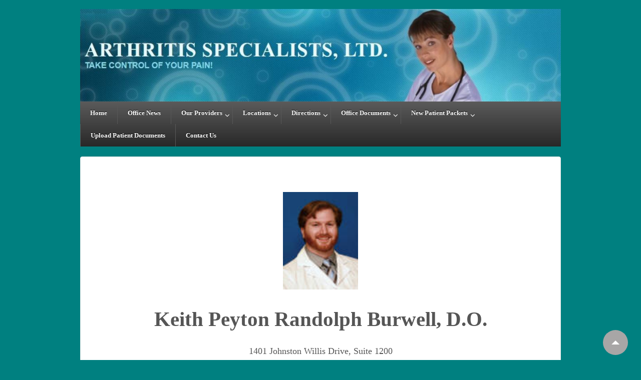

--- FILE ---
content_type: text/html; charset=UTF-8
request_url: https://arthspec.com/e-forrest-jessee-jr-m-d/
body_size: 50418
content:
<!doctype html> <!--[if !IE]><html class="no-js non-ie" lang="en-US"> <![endif]--> <!--[if IE 7 ]><html class="no-js ie7" lang="en-US"> <![endif]--> <!--[if IE 8 ]><html class="no-js ie8" lang="en-US"> <![endif]--> <!--[if IE 9 ]><html class="no-js ie9" lang="en-US"> <![endif]--> <!--[if gt IE 9]><!--><html class="no-js" lang="en-US"> <!--<![endif]--><head><meta charset="UTF-8"/><meta name="viewport" content="width=device-width, initial-scale=1.0"><link rel="profile" href="http://gmpg.org/xfn/11"/><link rel="pingback" href="https://arthspec.com/xmlrpc.php"/><meta name='robots' content='index, follow, max-image-preview:large, max-snippet:-1, max-video-preview:-1' /><title>Keith Peyton Randolph Burwell, D.O. -</title><meta name="description" content="Group Employee Benefits Health Dental Disability Life Insurance Individual Life and Health Insurance Virginia Hanover Ashland Mechanicsville" /><link rel="canonical" href="https://arthspec.com/e-forrest-jessee-jr-m-d/" /><meta property="og:locale" content="en_US" /><meta property="og:type" content="article" /><meta property="og:title" content="Keith Peyton Randolph Burwell, D.O. -" /><meta property="og:description" content="Group Employee Benefits Health Dental Disability Life Insurance Individual Life and Health Insurance Virginia Hanover Ashland Mechanicsville" /><meta property="og:url" content="https://arthspec.com/e-forrest-jessee-jr-m-d/" /><meta property="article:modified_time" content="2022-08-01T17:28:46+00:00" /><meta property="og:image" content="https://arthspec.com/wp-content/uploads/Keith_Burwell-1.jpg" /><meta name="twitter:card" content="summary_large_image" /><meta name="twitter:label1" content="Est. reading time" /><meta name="twitter:data1" content="2 minutes" /> <script type="application/ld+json" class="yoast-schema-graph">{"@context":"https://schema.org","@graph":[{"@type":"WebPage","@id":"https://arthspec.com/e-forrest-jessee-jr-m-d/","url":"https://arthspec.com/e-forrest-jessee-jr-m-d/","name":"Keith Peyton Randolph Burwell, D.O. -","isPartOf":{"@id":"https://arthspec.com/#website"},"primaryImageOfPage":{"@id":"https://arthspec.com/e-forrest-jessee-jr-m-d/#primaryimage"},"image":{"@id":"https://arthspec.com/e-forrest-jessee-jr-m-d/#primaryimage"},"thumbnailUrl":"https://arthspec.com/wp-content/uploads/Keith_Burwell-1.jpg","datePublished":"2020-02-14T20:04:58+00:00","dateModified":"2022-08-01T17:28:46+00:00","description":"Group Employee Benefits Health Dental Disability Life Insurance Individual Life and Health Insurance Virginia Hanover Ashland Mechanicsville","breadcrumb":{"@id":"https://arthspec.com/e-forrest-jessee-jr-m-d/#breadcrumb"},"inLanguage":"en-US","potentialAction":[{"@type":"ReadAction","target":["https://arthspec.com/e-forrest-jessee-jr-m-d/"]}]},{"@type":"ImageObject","inLanguage":"en-US","@id":"https://arthspec.com/e-forrest-jessee-jr-m-d/#primaryimage","url":"https://arthspec.com/wp-content/uploads/Keith_Burwell-1.jpg","contentUrl":"https://arthspec.com/wp-content/uploads/Keith_Burwell-1.jpg","width":84,"height":109},{"@type":"BreadcrumbList","@id":"https://arthspec.com/e-forrest-jessee-jr-m-d/#breadcrumb","itemListElement":[{"@type":"ListItem","position":1,"name":"Home","item":"https://arthspec.com/"},{"@type":"ListItem","position":2,"name":"Keith Peyton Randolph Burwell, D.O."}]},{"@type":"WebSite","@id":"https://arthspec.com/#website","url":"https://arthspec.com/","name":"","description":"","publisher":{"@id":"https://arthspec.com/#organization"},"potentialAction":[{"@type":"SearchAction","target":{"@type":"EntryPoint","urlTemplate":"https://arthspec.com/?s={search_term_string}"},"query-input":{"@type":"PropertyValueSpecification","valueRequired":true,"valueName":"search_term_string"}}],"inLanguage":"en-US"},{"@type":"Organization","@id":"https://arthspec.com/#organization","name":"Better Benefits of Va.","url":"https://arthspec.com/","logo":{"@type":"ImageObject","inLanguage":"en-US","@id":"https://arthspec.com/#/schema/logo/image/","url":"","contentUrl":"","caption":"Better Benefits of Va."},"image":{"@id":"https://arthspec.com/#/schema/logo/image/"}}]}</script> <link rel="alternate" type="application/rss+xml" title=" &raquo; Feed" href="https://arthspec.com/feed/" /><link rel="alternate" type="application/rss+xml" title=" &raquo; Comments Feed" href="https://arthspec.com/comments/feed/" /><link rel="alternate" title="oEmbed (JSON)" type="application/json+oembed" href="https://arthspec.com/wp-json/oembed/1.0/embed?url=https%3A%2F%2Farthspec.com%2Fe-forrest-jessee-jr-m-d%2F" /><link rel="alternate" title="oEmbed (XML)" type="text/xml+oembed" href="https://arthspec.com/wp-json/oembed/1.0/embed?url=https%3A%2F%2Farthspec.com%2Fe-forrest-jessee-jr-m-d%2F&#038;format=xml" /><style id='wp-img-auto-sizes-contain-inline-css' type='text/css'>img:is([sizes=auto i],[sizes^="auto," i]){contain-intrinsic-size:3000px 1500px}
/*# sourceURL=wp-img-auto-sizes-contain-inline-css */</style><style id='wp-emoji-styles-inline-css' type='text/css'>img.wp-smiley, img.emoji {
		display: inline !important;
		border: none !important;
		box-shadow: none !important;
		height: 1em !important;
		width: 1em !important;
		margin: 0 0.07em !important;
		vertical-align: -0.1em !important;
		background: none !important;
		padding: 0 !important;
	}
/*# sourceURL=wp-emoji-styles-inline-css */</style><style id='wp-block-library-inline-css' type='text/css'>:root{--wp-block-synced-color:#7a00df;--wp-block-synced-color--rgb:122,0,223;--wp-bound-block-color:var(--wp-block-synced-color);--wp-editor-canvas-background:#ddd;--wp-admin-theme-color:#007cba;--wp-admin-theme-color--rgb:0,124,186;--wp-admin-theme-color-darker-10:#006ba1;--wp-admin-theme-color-darker-10--rgb:0,107,160.5;--wp-admin-theme-color-darker-20:#005a87;--wp-admin-theme-color-darker-20--rgb:0,90,135;--wp-admin-border-width-focus:2px}@media (min-resolution:192dpi){:root{--wp-admin-border-width-focus:1.5px}}.wp-element-button{cursor:pointer}:root .has-very-light-gray-background-color{background-color:#eee}:root .has-very-dark-gray-background-color{background-color:#313131}:root .has-very-light-gray-color{color:#eee}:root .has-very-dark-gray-color{color:#313131}:root .has-vivid-green-cyan-to-vivid-cyan-blue-gradient-background{background:linear-gradient(135deg,#00d084,#0693e3)}:root .has-purple-crush-gradient-background{background:linear-gradient(135deg,#34e2e4,#4721fb 50%,#ab1dfe)}:root .has-hazy-dawn-gradient-background{background:linear-gradient(135deg,#faaca8,#dad0ec)}:root .has-subdued-olive-gradient-background{background:linear-gradient(135deg,#fafae1,#67a671)}:root .has-atomic-cream-gradient-background{background:linear-gradient(135deg,#fdd79a,#004a59)}:root .has-nightshade-gradient-background{background:linear-gradient(135deg,#330968,#31cdcf)}:root .has-midnight-gradient-background{background:linear-gradient(135deg,#020381,#2874fc)}:root{--wp--preset--font-size--normal:16px;--wp--preset--font-size--huge:42px}.has-regular-font-size{font-size:1em}.has-larger-font-size{font-size:2.625em}.has-normal-font-size{font-size:var(--wp--preset--font-size--normal)}.has-huge-font-size{font-size:var(--wp--preset--font-size--huge)}.has-text-align-center{text-align:center}.has-text-align-left{text-align:left}.has-text-align-right{text-align:right}.has-fit-text{white-space:nowrap!important}#end-resizable-editor-section{display:none}.aligncenter{clear:both}.items-justified-left{justify-content:flex-start}.items-justified-center{justify-content:center}.items-justified-right{justify-content:flex-end}.items-justified-space-between{justify-content:space-between}.screen-reader-text{border:0;clip-path:inset(50%);height:1px;margin:-1px;overflow:hidden;padding:0;position:absolute;width:1px;word-wrap:normal!important}.screen-reader-text:focus{background-color:#ddd;clip-path:none;color:#444;display:block;font-size:1em;height:auto;left:5px;line-height:normal;padding:15px 23px 14px;text-decoration:none;top:5px;width:auto;z-index:100000}html :where(.has-border-color){border-style:solid}html :where([style*=border-top-color]){border-top-style:solid}html :where([style*=border-right-color]){border-right-style:solid}html :where([style*=border-bottom-color]){border-bottom-style:solid}html :where([style*=border-left-color]){border-left-style:solid}html :where([style*=border-width]){border-style:solid}html :where([style*=border-top-width]){border-top-style:solid}html :where([style*=border-right-width]){border-right-style:solid}html :where([style*=border-bottom-width]){border-bottom-style:solid}html :where([style*=border-left-width]){border-left-style:solid}html :where(img[class*=wp-image-]){height:auto;max-width:100%}:where(figure){margin:0 0 1em}html :where(.is-position-sticky){--wp-admin--admin-bar--position-offset:var(--wp-admin--admin-bar--height,0px)}@media screen and (max-width:600px){html :where(.is-position-sticky){--wp-admin--admin-bar--position-offset:0px}}

/*# sourceURL=wp-block-library-inline-css */</style><style id='wp-block-heading-inline-css' type='text/css'>h1:where(.wp-block-heading).has-background,h2:where(.wp-block-heading).has-background,h3:where(.wp-block-heading).has-background,h4:where(.wp-block-heading).has-background,h5:where(.wp-block-heading).has-background,h6:where(.wp-block-heading).has-background{padding:1.25em 2.375em}h1.has-text-align-left[style*=writing-mode]:where([style*=vertical-lr]),h1.has-text-align-right[style*=writing-mode]:where([style*=vertical-rl]),h2.has-text-align-left[style*=writing-mode]:where([style*=vertical-lr]),h2.has-text-align-right[style*=writing-mode]:where([style*=vertical-rl]),h3.has-text-align-left[style*=writing-mode]:where([style*=vertical-lr]),h3.has-text-align-right[style*=writing-mode]:where([style*=vertical-rl]),h4.has-text-align-left[style*=writing-mode]:where([style*=vertical-lr]),h4.has-text-align-right[style*=writing-mode]:where([style*=vertical-rl]),h5.has-text-align-left[style*=writing-mode]:where([style*=vertical-lr]),h5.has-text-align-right[style*=writing-mode]:where([style*=vertical-rl]),h6.has-text-align-left[style*=writing-mode]:where([style*=vertical-lr]),h6.has-text-align-right[style*=writing-mode]:where([style*=vertical-rl]){rotate:180deg}
/*# sourceURL=https://arthspec.com/wp-includes/blocks/heading/style.min.css */</style><style id='wp-block-group-inline-css' type='text/css'>.wp-block-group{box-sizing:border-box}:where(.wp-block-group.wp-block-group-is-layout-constrained){position:relative}
/*# sourceURL=https://arthspec.com/wp-includes/blocks/group/style.min.css */</style><style id='wp-block-paragraph-inline-css' type='text/css'>.is-small-text{font-size:.875em}.is-regular-text{font-size:1em}.is-large-text{font-size:2.25em}.is-larger-text{font-size:3em}.has-drop-cap:not(:focus):first-letter{float:left;font-size:8.4em;font-style:normal;font-weight:100;line-height:.68;margin:.05em .1em 0 0;text-transform:uppercase}body.rtl .has-drop-cap:not(:focus):first-letter{float:none;margin-left:.1em}p.has-drop-cap.has-background{overflow:hidden}:root :where(p.has-background){padding:1.25em 2.375em}:where(p.has-text-color:not(.has-link-color)) a{color:inherit}p.has-text-align-left[style*="writing-mode:vertical-lr"],p.has-text-align-right[style*="writing-mode:vertical-rl"]{rotate:180deg}
/*# sourceURL=https://arthspec.com/wp-includes/blocks/paragraph/style.min.css */</style><style id='global-styles-inline-css' type='text/css'>:root{--wp--preset--aspect-ratio--square: 1;--wp--preset--aspect-ratio--4-3: 4/3;--wp--preset--aspect-ratio--3-4: 3/4;--wp--preset--aspect-ratio--3-2: 3/2;--wp--preset--aspect-ratio--2-3: 2/3;--wp--preset--aspect-ratio--16-9: 16/9;--wp--preset--aspect-ratio--9-16: 9/16;--wp--preset--color--black: #000000;--wp--preset--color--cyan-bluish-gray: #abb8c3;--wp--preset--color--white: #ffffff;--wp--preset--color--pale-pink: #f78da7;--wp--preset--color--vivid-red: #cf2e2e;--wp--preset--color--luminous-vivid-orange: #ff6900;--wp--preset--color--luminous-vivid-amber: #fcb900;--wp--preset--color--light-green-cyan: #7bdcb5;--wp--preset--color--vivid-green-cyan: #00d084;--wp--preset--color--pale-cyan-blue: #8ed1fc;--wp--preset--color--vivid-cyan-blue: #0693e3;--wp--preset--color--vivid-purple: #9b51e0;--wp--preset--color--blue: #1874cd;--wp--preset--color--darkblue: #246694;--wp--preset--color--green: #41770b;--wp--preset--color--magenta: #b30b6a;--wp--preset--color--muddy: #B88557;--wp--preset--color--orange: #fe811a;--wp--preset--color--pink: #fe74a2;--wp--preset--color--purple: #6819c9;--wp--preset--color--red: #8b001f;--wp--preset--color--rust: #c6931a;--wp--preset--color--scarlet: #ed806d;--wp--preset--color--teal: #1ac6c4;--wp--preset--color--yellow: #c6c819;--wp--preset--gradient--vivid-cyan-blue-to-vivid-purple: linear-gradient(135deg,rgb(6,147,227) 0%,rgb(155,81,224) 100%);--wp--preset--gradient--light-green-cyan-to-vivid-green-cyan: linear-gradient(135deg,rgb(122,220,180) 0%,rgb(0,208,130) 100%);--wp--preset--gradient--luminous-vivid-amber-to-luminous-vivid-orange: linear-gradient(135deg,rgb(252,185,0) 0%,rgb(255,105,0) 100%);--wp--preset--gradient--luminous-vivid-orange-to-vivid-red: linear-gradient(135deg,rgb(255,105,0) 0%,rgb(207,46,46) 100%);--wp--preset--gradient--very-light-gray-to-cyan-bluish-gray: linear-gradient(135deg,rgb(238,238,238) 0%,rgb(169,184,195) 100%);--wp--preset--gradient--cool-to-warm-spectrum: linear-gradient(135deg,rgb(74,234,220) 0%,rgb(151,120,209) 20%,rgb(207,42,186) 40%,rgb(238,44,130) 60%,rgb(251,105,98) 80%,rgb(254,248,76) 100%);--wp--preset--gradient--blush-light-purple: linear-gradient(135deg,rgb(255,206,236) 0%,rgb(152,150,240) 100%);--wp--preset--gradient--blush-bordeaux: linear-gradient(135deg,rgb(254,205,165) 0%,rgb(254,45,45) 50%,rgb(107,0,62) 100%);--wp--preset--gradient--luminous-dusk: linear-gradient(135deg,rgb(255,203,112) 0%,rgb(199,81,192) 50%,rgb(65,88,208) 100%);--wp--preset--gradient--pale-ocean: linear-gradient(135deg,rgb(255,245,203) 0%,rgb(182,227,212) 50%,rgb(51,167,181) 100%);--wp--preset--gradient--electric-grass: linear-gradient(135deg,rgb(202,248,128) 0%,rgb(113,206,126) 100%);--wp--preset--gradient--midnight: linear-gradient(135deg,rgb(2,3,129) 0%,rgb(40,116,252) 100%);--wp--preset--font-size--small: 13px;--wp--preset--font-size--medium: 20px;--wp--preset--font-size--large: 36px;--wp--preset--font-size--x-large: 42px;--wp--preset--spacing--20: 0.44rem;--wp--preset--spacing--30: 0.67rem;--wp--preset--spacing--40: 1rem;--wp--preset--spacing--50: 1.5rem;--wp--preset--spacing--60: 2.25rem;--wp--preset--spacing--70: 3.38rem;--wp--preset--spacing--80: 5.06rem;--wp--preset--shadow--natural: 6px 6px 9px rgba(0, 0, 0, 0.2);--wp--preset--shadow--deep: 12px 12px 50px rgba(0, 0, 0, 0.4);--wp--preset--shadow--sharp: 6px 6px 0px rgba(0, 0, 0, 0.2);--wp--preset--shadow--outlined: 6px 6px 0px -3px rgb(255, 255, 255), 6px 6px rgb(0, 0, 0);--wp--preset--shadow--crisp: 6px 6px 0px rgb(0, 0, 0);}:where(.is-layout-flex){gap: 0.5em;}:where(.is-layout-grid){gap: 0.5em;}body .is-layout-flex{display: flex;}.is-layout-flex{flex-wrap: wrap;align-items: center;}.is-layout-flex > :is(*, div){margin: 0;}body .is-layout-grid{display: grid;}.is-layout-grid > :is(*, div){margin: 0;}:where(.wp-block-columns.is-layout-flex){gap: 2em;}:where(.wp-block-columns.is-layout-grid){gap: 2em;}:where(.wp-block-post-template.is-layout-flex){gap: 1.25em;}:where(.wp-block-post-template.is-layout-grid){gap: 1.25em;}.has-black-color{color: var(--wp--preset--color--black) !important;}.has-cyan-bluish-gray-color{color: var(--wp--preset--color--cyan-bluish-gray) !important;}.has-white-color{color: var(--wp--preset--color--white) !important;}.has-pale-pink-color{color: var(--wp--preset--color--pale-pink) !important;}.has-vivid-red-color{color: var(--wp--preset--color--vivid-red) !important;}.has-luminous-vivid-orange-color{color: var(--wp--preset--color--luminous-vivid-orange) !important;}.has-luminous-vivid-amber-color{color: var(--wp--preset--color--luminous-vivid-amber) !important;}.has-light-green-cyan-color{color: var(--wp--preset--color--light-green-cyan) !important;}.has-vivid-green-cyan-color{color: var(--wp--preset--color--vivid-green-cyan) !important;}.has-pale-cyan-blue-color{color: var(--wp--preset--color--pale-cyan-blue) !important;}.has-vivid-cyan-blue-color{color: var(--wp--preset--color--vivid-cyan-blue) !important;}.has-vivid-purple-color{color: var(--wp--preset--color--vivid-purple) !important;}.has-black-background-color{background-color: var(--wp--preset--color--black) !important;}.has-cyan-bluish-gray-background-color{background-color: var(--wp--preset--color--cyan-bluish-gray) !important;}.has-white-background-color{background-color: var(--wp--preset--color--white) !important;}.has-pale-pink-background-color{background-color: var(--wp--preset--color--pale-pink) !important;}.has-vivid-red-background-color{background-color: var(--wp--preset--color--vivid-red) !important;}.has-luminous-vivid-orange-background-color{background-color: var(--wp--preset--color--luminous-vivid-orange) !important;}.has-luminous-vivid-amber-background-color{background-color: var(--wp--preset--color--luminous-vivid-amber) !important;}.has-light-green-cyan-background-color{background-color: var(--wp--preset--color--light-green-cyan) !important;}.has-vivid-green-cyan-background-color{background-color: var(--wp--preset--color--vivid-green-cyan) !important;}.has-pale-cyan-blue-background-color{background-color: var(--wp--preset--color--pale-cyan-blue) !important;}.has-vivid-cyan-blue-background-color{background-color: var(--wp--preset--color--vivid-cyan-blue) !important;}.has-vivid-purple-background-color{background-color: var(--wp--preset--color--vivid-purple) !important;}.has-black-border-color{border-color: var(--wp--preset--color--black) !important;}.has-cyan-bluish-gray-border-color{border-color: var(--wp--preset--color--cyan-bluish-gray) !important;}.has-white-border-color{border-color: var(--wp--preset--color--white) !important;}.has-pale-pink-border-color{border-color: var(--wp--preset--color--pale-pink) !important;}.has-vivid-red-border-color{border-color: var(--wp--preset--color--vivid-red) !important;}.has-luminous-vivid-orange-border-color{border-color: var(--wp--preset--color--luminous-vivid-orange) !important;}.has-luminous-vivid-amber-border-color{border-color: var(--wp--preset--color--luminous-vivid-amber) !important;}.has-light-green-cyan-border-color{border-color: var(--wp--preset--color--light-green-cyan) !important;}.has-vivid-green-cyan-border-color{border-color: var(--wp--preset--color--vivid-green-cyan) !important;}.has-pale-cyan-blue-border-color{border-color: var(--wp--preset--color--pale-cyan-blue) !important;}.has-vivid-cyan-blue-border-color{border-color: var(--wp--preset--color--vivid-cyan-blue) !important;}.has-vivid-purple-border-color{border-color: var(--wp--preset--color--vivid-purple) !important;}.has-vivid-cyan-blue-to-vivid-purple-gradient-background{background: var(--wp--preset--gradient--vivid-cyan-blue-to-vivid-purple) !important;}.has-light-green-cyan-to-vivid-green-cyan-gradient-background{background: var(--wp--preset--gradient--light-green-cyan-to-vivid-green-cyan) !important;}.has-luminous-vivid-amber-to-luminous-vivid-orange-gradient-background{background: var(--wp--preset--gradient--luminous-vivid-amber-to-luminous-vivid-orange) !important;}.has-luminous-vivid-orange-to-vivid-red-gradient-background{background: var(--wp--preset--gradient--luminous-vivid-orange-to-vivid-red) !important;}.has-very-light-gray-to-cyan-bluish-gray-gradient-background{background: var(--wp--preset--gradient--very-light-gray-to-cyan-bluish-gray) !important;}.has-cool-to-warm-spectrum-gradient-background{background: var(--wp--preset--gradient--cool-to-warm-spectrum) !important;}.has-blush-light-purple-gradient-background{background: var(--wp--preset--gradient--blush-light-purple) !important;}.has-blush-bordeaux-gradient-background{background: var(--wp--preset--gradient--blush-bordeaux) !important;}.has-luminous-dusk-gradient-background{background: var(--wp--preset--gradient--luminous-dusk) !important;}.has-pale-ocean-gradient-background{background: var(--wp--preset--gradient--pale-ocean) !important;}.has-electric-grass-gradient-background{background: var(--wp--preset--gradient--electric-grass) !important;}.has-midnight-gradient-background{background: var(--wp--preset--gradient--midnight) !important;}.has-small-font-size{font-size: var(--wp--preset--font-size--small) !important;}.has-medium-font-size{font-size: var(--wp--preset--font-size--medium) !important;}.has-large-font-size{font-size: var(--wp--preset--font-size--large) !important;}.has-x-large-font-size{font-size: var(--wp--preset--font-size--x-large) !important;}
/*# sourceURL=global-styles-inline-css */</style><style id='classic-theme-styles-inline-css' type='text/css'>/*! This file is auto-generated */
.wp-block-button__link{color:#fff;background-color:#32373c;border-radius:9999px;box-shadow:none;text-decoration:none;padding:calc(.667em + 2px) calc(1.333em + 2px);font-size:1.125em}.wp-block-file__button{background:#32373c;color:#fff;text-decoration:none}
/*# sourceURL=/wp-includes/css/classic-themes.min.css */</style><link rel='stylesheet' id='cookie-law-info-css' href='https://arthspec.com/wp-content/cache/autoptimize/autoptimize_single_20e8490fab0dcf7557a5c8b54494db6f.php?ver=3.3.9.1' type='text/css' media='all' /><link rel='stylesheet' id='cookie-law-info-gdpr-css' href='https://arthspec.com/wp-content/cache/autoptimize/autoptimize_single_359aca8a88b2331aa34ac505acad9911.php?ver=3.3.9.1' type='text/css' media='all' /><link rel='stylesheet' id='bsearch-style-css' href='https://arthspec.com/wp-content/plugins/better-search/includes/css/bsearch-styles.min.css?ver=4.1.2' type='text/css' media='all' /><style id='bsearch-custom-style-inline-css' type='text/css'>#bsearchform { margin: 20px; padding: 20px; }
#heatmap { margin: 20px; padding: 20px; border: 1px dashed #ccc }
.bsearch_results_page { max-width:90%; margin: 20px; padding: 20px; }
.bsearch_footer { text-align: center; }
.bsearch_highlight { background:#ffc; }
	
/*# sourceURL=bsearch-custom-style-inline-css */</style><link rel='stylesheet' id='responsive-style-css' href='https://arthspec.com/wp-content/cache/autoptimize/autoptimize_single_259ade182e0b8c1627b83691e6209422.php?ver=7d1922b23f9def8e2760610ca6a981ec' type='text/css' media='all' /><link rel='stylesheet' id='responsive-media-queries-css' href='https://arthspec.com/wp-content/cache/autoptimize/autoptimize_single_c42157b7d4128a8ea6c4705dd2cd47ee.php?ver=7d1922b23f9def8e2760610ca6a981ec' type='text/css' media='all' /><link rel='stylesheet' id='pro-css-css' href='https://arthspec.com/wp-content/cache/autoptimize/autoptimize_single_dba1d7269a1890e32f069ef78a174ef3.php?ver=1.0' type='text/css' media='all' /><link rel='stylesheet' id='fontAwesome-css' href='https://arthspec.com/wp-content/themes/responsivepro/pro/lib/css/font-awesome.min.css?ver=1.0' type='text/css' media='all' /> <script type="text/javascript" src="https://arthspec.com/wp-includes/js/jquery/jquery.min.js?ver=3.7.1" id="jquery-core-js"></script> <script defer type="text/javascript" src="https://arthspec.com/wp-includes/js/jquery/jquery-migrate.min.js?ver=3.4.1" id="jquery-migrate-js"></script> <script defer id="cookie-law-info-js-extra" src="[data-uri]"></script> <script defer type="text/javascript" src="https://arthspec.com/wp-content/cache/autoptimize/autoptimize_single_c5592a6fda4d0b779f56db2d5ddac010.php?ver=3.3.9.1" id="cookie-law-info-js"></script> <script defer id="wpgmza_data-js-extra" src="[data-uri]"></script> <script defer type="text/javascript" src="https://arthspec.com/wp-content/cache/autoptimize/autoptimize_single_6a61f77d5e68aa3a8b083285ea4eed11.php?ver=7d1922b23f9def8e2760610ca6a981ec" id="wpgmza_data-js"></script> <script defer type="text/javascript" src="https://arthspec.com/wp-content/themes/responsivepro/core/js/responsive-modernizr.min.js?ver=2.6.1" id="modernizr-js"></script> <link rel="https://api.w.org/" href="https://arthspec.com/wp-json/" /><link rel="alternate" title="JSON" type="application/json" href="https://arthspec.com/wp-json/wp/v2/pages/417" /><link rel="EditURI" type="application/rsd+xml" title="RSD" href="https://arthspec.com/xmlrpc.php?rsd" /><link rel='shortlink' href='https://arthspec.com/?p=417' /><style>/* CSS added by Hide Metadata Plugin */

.entry-meta .byline:before,
			.entry-header .entry-meta span.byline:before,
			.entry-meta .byline:after,
			.entry-header .entry-meta span.byline:after,
			.single .byline, .group-blog .byline,
			.entry-meta .byline,
			.entry-header .entry-meta > span.byline,
			.entry-meta .author.vcard  {
				content: '';
				display: none;
				margin: 0;
			}</style> <script defer src="[data-uri]"></script> 
<style type="text/css" id="custom-background-css">body.custom-background { background-color: #008080; }</style><style type="text/css" id="customizer_styles">body {
		 font-family: Times New Roman, Times, serif;
		 font-size: 18px;
				}
	/*Team label*/

						h1, h2, h3, h4, h5, h6, .widget-title h3 {
		 font-family: Times New Roman, Times, serif;
						}
						.menu {
			background-color: #5b5b5b;
			background-image: -webkit-gradient(linear, left top, left bottom, from(#5b5b5b), to(#282828));
			background-image: -webkit-linear-gradient(top, #5b5b5b, #282828);
			background-image: -moz-linear-gradient(top, #5b5b5b, #282828);
			background-image: -ms-linear-gradient(top, #5b5b5b, #282828);
			background-image: -o-linear-gradient(top, #5b5b5b, #282828);
			background-image: linear-gradient(top, #5b5b5b, #282828);
			filter: progid:DXImageTransform.Microsoft.gradient(startColorstr=#5b5b5b, endColorstr=#282828);
		}
		@media screen and (max-width: 650px) {
			.js .main-nav {
				background-color: #5b5b5b;
				background-image: -webkit-gradient(linear, left top, left bottom, from(#5b5b5b), to(#282828));
				background-image: -webkit-linear-gradient(top, #5b5b5b, #282828);
				background-image: -moz-linear-gradient(top, #5b5b5b, #282828);
				background-image: -ms-linear-gradient(top, #5b5b5b, #282828);
				background-image: -o-linear-gradient(top, #5b5b5b, #282828);
				background-image: linear-gradient(top, #5b5b5b, #282828);
				filter: progid:DXImageTransform.Microsoft.gradient(startColorstr=#5b5b5b, endColorstr=#282828);
			}
		}

					.menu a {
				color: #ffffff;
			}

					.menu a:hover,
			ul.menu > li:hover,
			.menu .current_page_item a,
			.menu .current-menu-item a,
			.front-page .menu .current_page_item a {
				background: #417271;
				background-image: none;
				filter: none;
			}

				input[type='reset'], input[type='button'], input[type='submit'] {
		 font-family: Times New Roman, Times, serif;
				}</style><style type="text/css" media="screen">.entry-title {
    font-size: 22px;
}

Remove Featured Section
#featured-content{
  display:none !important;
}

.menu ul.sub-menu li a {
    font-size: 15px !important;
}

.menu li li a {
  background: #417271!important;
  color: #FFFFFF !important;
}

.menu li li a:hover {
  background: #ad885f !important;
  color: #ffffff!important;
}

.featured-title {
  display: none;
}

h1.entry-title.post-title {
display: none;
}

.featured-subtitle {
  display: none;
}
#featured-image {
  margin-top: 0px;
}

.powered {
  display: none;
}
.scroll-top {
  display: none;
}
@media screen and (min-width: 981px) {
  .home-widgets .widget-wrapper {
    min-height: 200px;
  }
}</style></head><body class="wp-singular page-template page-template-full-width-page page-template-full-width-page-php page page-id-417 custom-background wp-theme-responsivepro default-layout"><div id="container" class="hfeed"><div class="skip-container cf"> <a class="skip-link screen-reader-text focusable" href="#content">&darr; Skip to Main Content</a></div><div id="header_section"><div id="header"><div id="content-outer"><div id="logo"> <a href="https://arthspec.com/"><img src="https://arthspec.com/wp-content/uploads/AS-LTD-Main-Header.jpg" width="1194" height="230" alt=""/></a></div></div><div class="main-nav"><ul id="menu-top-menu" class="menu"><li id="menu-item-19" class="menu-item menu-item-type-custom menu-item-object-custom menu-item-home menu-item-19"><a href="https://arthspec.com/">Home</a></li><li id="menu-item-613" class="menu-item menu-item-type-post_type menu-item-object-page menu-item-613"><a href="https://arthspec.com/news/">Office News</a></li><li id="menu-item-625" class="menu-item menu-item-type-post_type menu-item-object-page current-menu-ancestor current-menu-parent current_page_parent current_page_ancestor menu-item-has-children menu-item-625"><a href="https://arthspec.com/our-providers/">Our Providers</a><ul class="sub-menu"><li id="menu-item-551" class="menu-item menu-item-type-post_type menu-item-object-page menu-item-551"><a href="https://arthspec.com/james-p-brodeur-m-d/">James P. Brodeur, M.D</a></li><li id="menu-item-554" class="menu-item menu-item-type-post_type menu-item-object-page current-menu-item page_item page-item-417 current_page_item menu-item-554"><a href="https://arthspec.com/e-forrest-jessee-jr-m-d/" aria-current="page">Keith Peyton Randolph Burwell, D.O.</a></li><li id="menu-item-553" class="menu-item menu-item-type-post_type menu-item-object-page menu-item-553"><a href="https://arthspec.com/peter-j-coutlakis-m-d/">Peter J. Coutlakis, M.D.</a></li><li id="menu-item-550" class="menu-item menu-item-type-post_type menu-item-object-page menu-item-550"><a href="https://arthspec.com/lindsay-shara-holtz/">Lindsay Shara Holtz, M.D.</a></li><li id="menu-item-549" class="menu-item menu-item-type-post_type menu-item-object-page menu-item-549"><a href="https://arthspec.com/lucia-s-morey/">Lucia S. Morey, M.D.</a></li><li id="menu-item-548" class="menu-item menu-item-type-post_type menu-item-object-page menu-item-548"><a href="https://arthspec.com/shaina-n-saufley-agacnp-bc/">Shaina N. Saufley, AGACNP-BC</a></li></ul></li><li id="menu-item-638" class="menu-item menu-item-type-post_type menu-item-object-page menu-item-has-children menu-item-638"><a href="https://arthspec.com/our-locations/">Locations</a><ul class="sub-menu"><li id="menu-item-568" class="menu-item menu-item-type-post_type menu-item-object-page menu-item-568"><a href="https://arthspec.com/atlee-road-office/">Atlee Road</a></li><li id="menu-item-546" class="menu-item menu-item-type-post_type menu-item-object-page menu-item-546"><a href="https://arthspec.com/johnston-willis/">Johnston Willis</a></li></ul></li><li id="menu-item-572" class="menu-item menu-item-type-custom menu-item-object-custom menu-item-has-children menu-item-572"><a href="#">Directions</a><ul class="sub-menu"><li id="menu-item-576" class="menu-item menu-item-type-post_type menu-item-object-page menu-item-576"><a href="https://arthspec.com/atlee-road-directions/">Atlee Road Directions</a></li><li id="menu-item-577" class="menu-item menu-item-type-post_type menu-item-object-page menu-item-577"><a href="https://arthspec.com/johnston-willis-directions/">Johnston Willis Directions</a></li></ul></li><li id="menu-item-832" class="menu-item menu-item-type-custom menu-item-object-custom menu-item-has-children menu-item-832"><a href="#">Office Documents</a><ul class="sub-menu"><li id="menu-item-838" class="menu-item menu-item-type-post_type menu-item-object-page menu-item-838"><a href="https://arthspec.com/portal-consent-form/">Portal Consent Form</a></li></ul></li><li id="menu-item-569" class="menu-item menu-item-type-custom menu-item-object-custom menu-item-has-children menu-item-569"><a href="#">New Patient Packets</a><ul class="sub-menu"><li id="menu-item-677" class="menu-item menu-item-type-post_type menu-item-object-page menu-item-677"><a target="_blank" href="/wp-content/uploads/AtleeNewPatientPack.pdf#new_tab">Atlee New Packet</a></li><li id="menu-item-676" class="menu-item menu-item-type-post_type menu-item-object-page menu-item-676"><a target="_blank" href="/wp-content/uploads/JWNewPatientPack.pdf#new_tab">Johnston Willis New Packet</a></li></ul></li><li id="menu-item-567" class="menu-item menu-item-type-post_type menu-item-object-page menu-item-567"><a href="https://arthspec.com/secured-patient-entry-form/">Upload Patient Documents</a></li><li id="menu-item-558" class="menu-item menu-item-type-post_type menu-item-object-page menu-item-558"><a href="https://arthspec.com/contact-us/">Contact Us</a></li></ul></div></div></div><div id="wrapper" class="clearfix"><div id="content-outer"><div id="content-full" class="grid col-940"><div id="post-417" class="post-417 page type-page status-publish hentry"><h1 class="entry-title post-title">Keith Peyton Randolph Burwell, D.O.</h1><div class="post-entry"><p></p><h2 class="has-text-align-center wp-block-heading"><img decoding="async" width="150" height="195" class="wp-image-515" style="width: 150px;" src="https://arthspec.com/wp-content/uploads/Keith_Burwell-1.jpg" alt=""><br><br>Keith Peyton Randolph Burwell, D.O.</h2><p class="has-text-align-center">1401 Johnston Willis Drive, Suite 1200<br>Richmond, Virginia 23235<br>(804)323-1401</p><div class="wp-block-group"><div class="wp-block-group__inner-container is-layout-flow wp-block-group-is-layout-flow"><p><strong>EDUCATION</strong>:</p><p style="padding-left: 40px;">July 2015 – June 2017 &#8211; Virginia Commonwealth University, Rheumatology Fellowship, Board Certified</p><p style="padding-left: 40px;">July 2012 &#8211; June 2015 &#8211; Virginia Commonwealth University, Graduate of Internal Medicine Residency; Board Certified</p><p style="padding-left: 40px;">2008-2012 &#8211; Virginia College of Osteopathic Medicine, Doctor of Osteopathic Medicine, Graduated with Honors</p><p style="padding-left: 40px;">2003-2007 &#8211; University of Virginia, Bachelor of Arts; Environmental Science major; Astronomy minor.  Echols Scholar, Pi Epsilon Honor Society member</p><p><strong>EMPLOYMENT</strong>:</p><p style="padding-left: 40px;">August 2017 -present &#8211; Rheumatologist at Arthritis Specialists, Ltd. </p><p><strong>PROFESSIONAL AFFILIATIONS: </strong></p><p style="padding-left: 40px;">2015-present &#8211; American College of Rheumatology<br />2015-present &#8211; Virginia Society of Rheumatologists<br />2016-present &#8211; Richmond Academy of Medicine<br />2008-present -American College of Physicians Member<br />2008-present &#8211; American College of Physicians Member</p><p><strong>RESEARCH</strong>:</p><p style="padding-left: 40px;">2017 &#8211; Calculation of Uric Acid Burden as a Determinate of Duration of Uric Acid Lowering Therapy in Patients with Gout, co-author, IRB-approved, data collection phase. Retrospective study of Gout patients serial uric acid levels with working hypothesis that uric acid burden can be calculated and used as biologic marker to stop orate-lowering therapy in select patients after adequate treatment duration</p><p style="padding-left: 40px;">2016 &#8211; RA-ILD study co-author, IRB-approved, data collection phase<br />Retrospective study of CCP titer correlation of CCP antibody titer in patients with rheumatoid arthritis and interstitial lung disease with regards to incidence and time to development of disease</p><p style="padding-left: 40px;">2016 &#8211; Calculation of Uric Acid Burden as a Determinate of Duration of Uric Acid Lowering Therapy in Patients with Gout.  co-author, IRB-approved, data collection phase.  Retrospective study of Gout patients serial uric acid levels with working hypothesis that uric acid burden can be calculated and used as biologic marker to stop orate-lowering therapy in select patients after adequate treatment duration</p><p style="padding-left: 40px;">2015 &#8211; A Case of a Swollen Leg, Author Thieves Market competition case report presented at annual Virginia Society of Rheumatologist meeting</p><p style="padding-left: 40px;">2015 &#8211; Cutaneous Confounders: Bullous Systemic Lupus Erythematosus and Scurvy Case report presented at Virginia Chapter of ACP annual meeting</p><p style="padding-left: 40px;">2007 &#8211; Massachusetts General Hospital, Research Assistant<br />Conducted patient interviews in under-privileged areas as part of a public health study on prostate cancer health literacy. Assisted with data analysis focused on improving patient education materials. Advisor: Dr. Kerri Kilbridge, M.D.</p><p style="padding-left: 40px;">2006 &#8211; Yale School of Medicine Vector-Borne Disease Lab, Field Researcher <br />Gathered data for Lyme disease spatial density study on east coast. Performed sample analysis for four sites across Virginia. Advisor: Dr. Durland Fish, PhD.</p></div></div></div></div><hr class="end-of-post-divider" /></div></div></div></div><div id="footer" class="clearfix"><div id="footer-wrapper"><div id="content-outer"></div><div id="content-outer"><div class="grid col-940"><div class="grid col-540"></div><div class="grid col-380 fit"><ul class="social-icons"></ul></div></div><div class="grid col-300 copyright"> &copy; 2026<a id="copyright_link" href="https://arthspec.com/" title=""> </a></div><div class="grid col-300 scroll-top"></div><div class="grid col-300 fit powered"> <a href="https://cyberchimps.com/store/responsivepro/" title="Responsive WordPress Theme" rel="noindex, nofollow"> Responsive WordPress Theme</a> powered by <a href="https://cyberchimps.com/" title="CyberChimps"> CyberChimps</a></div></div></div></div><div id="scroll" title="Scroll to Top" style="display: block;">Top<span></span></div> <script type="speculationrules">{"prefetch":[{"source":"document","where":{"and":[{"href_matches":"/*"},{"not":{"href_matches":["/wp-*.php","/wp-admin/*","/wp-content/uploads/*","/wp-content/*","/wp-content/plugins/*","/wp-content/themes/responsivepro/*","/*\\?(.+)"]}},{"not":{"selector_matches":"a[rel~=\"nofollow\"]"}},{"not":{"selector_matches":".no-prefetch, .no-prefetch a"}}]},"eagerness":"conservative"}]}</script> <div id="cookie-law-info-bar" data-nosnippet="true"><h5 class="cli_messagebar_head">Arthritis Specialists, Ltd - GDPR Disclaimer</h5><span>This website uses cookies to improve your experience. We'll assume you're ok with this, but you can opt-out if you wish. <a role='button' class="cli_settings_button" style="margin:5px 20px 5px 20px">Cookie settings</a><a role='button' data-cli_action="accept" id="cookie_action_close_header" class="medium cli-plugin-button cli-plugin-main-button cookie_action_close_header cli_action_button wt-cli-accept-btn" style="margin:5px">ACCEPT</a></span></div><div id="cookie-law-info-again" data-nosnippet="true"><span id="cookie_hdr_showagain">Privacy &amp; Cookies Policy</span></div><div class="cli-modal" data-nosnippet="true" id="cliSettingsPopup" tabindex="-1" role="dialog" aria-labelledby="cliSettingsPopup" aria-hidden="true"><div class="cli-modal-dialog" role="document"><div class="cli-modal-content cli-bar-popup"> <button type="button" class="cli-modal-close" id="cliModalClose"> <svg class="" viewBox="0 0 24 24"><path d="M19 6.41l-1.41-1.41-5.59 5.59-5.59-5.59-1.41 1.41 5.59 5.59-5.59 5.59 1.41 1.41 5.59-5.59 5.59 5.59 1.41-1.41-5.59-5.59z"></path><path d="M0 0h24v24h-24z" fill="none"></path></svg> <span class="wt-cli-sr-only">Close</span> </button><div class="cli-modal-body"><div class="cli-container-fluid cli-tab-container"><div class="cli-row"><div class="cli-col-12 cli-align-items-stretch cli-px-0"><div class="cli-privacy-overview"><h4>Privacy Overview</h4><div class="cli-privacy-content"><div class="cli-privacy-content-text">This website uses cookies to improve your experience while you navigate through the website. Out of these cookies, the cookies that are categorized as necessary are stored on your browser as they are essential for the working of basic functionalities of the website. We also use third-party cookies that help us analyze and understand how you use this website. These cookies will be stored in your browser only with your consent. You also have the option to opt-out of these cookies. But opting out of some of these cookies may have an effect on your browsing experience.</div></div> <a class="cli-privacy-readmore" aria-label="Show more" role="button" data-readmore-text="Show more" data-readless-text="Show less"></a></div></div><div class="cli-col-12 cli-align-items-stretch cli-px-0 cli-tab-section-container"><div class="cli-tab-section"><div class="cli-tab-header"> <a role="button" tabindex="0" class="cli-nav-link cli-settings-mobile" data-target="necessary" data-toggle="cli-toggle-tab"> Necessary </a><div class="wt-cli-necessary-checkbox"> <input type="checkbox" class="cli-user-preference-checkbox"  id="wt-cli-checkbox-necessary" data-id="checkbox-necessary" checked="checked"  /> <label class="form-check-label" for="wt-cli-checkbox-necessary">Necessary</label></div> <span class="cli-necessary-caption">Always Enabled</span></div><div class="cli-tab-content"><div class="cli-tab-pane cli-fade" data-id="necessary"><div class="wt-cli-cookie-description"> Necessary cookies are absolutely essential for the website to function properly. This category only includes cookies that ensures basic functionalities and security features of the website. These cookies do not store any personal information.</div></div></div></div><div class="cli-tab-section"><div class="cli-tab-header"> <a role="button" tabindex="0" class="cli-nav-link cli-settings-mobile" data-target="non-necessary" data-toggle="cli-toggle-tab"> Non-necessary </a><div class="cli-switch"> <input type="checkbox" id="wt-cli-checkbox-non-necessary" class="cli-user-preference-checkbox"  data-id="checkbox-non-necessary" checked='checked' /> <label for="wt-cli-checkbox-non-necessary" class="cli-slider" data-cli-enable="Enabled" data-cli-disable="Disabled"><span class="wt-cli-sr-only">Non-necessary</span></label></div></div><div class="cli-tab-content"><div class="cli-tab-pane cli-fade" data-id="non-necessary"><div class="wt-cli-cookie-description"> Any cookies that may not be particularly necessary for the website to function and is used specifically to collect user personal data via analytics, ads, other embedded contents are termed as non-necessary cookies. It is mandatory to procure user consent prior to running these cookies on your website.</div></div></div></div></div></div></div></div><div class="cli-modal-footer"><div class="wt-cli-element cli-container-fluid cli-tab-container"><div class="cli-row"><div class="cli-col-12 cli-align-items-stretch cli-px-0"><div class="cli-tab-footer wt-cli-privacy-overview-actions"> <a id="wt-cli-privacy-save-btn" role="button" tabindex="0" data-cli-action="accept" class="wt-cli-privacy-btn cli_setting_save_button wt-cli-privacy-accept-btn cli-btn">SAVE &amp; ACCEPT</a></div></div></div></div></div></div></div></div><div class="cli-modal-backdrop cli-fade cli-settings-overlay"></div><div class="cli-modal-backdrop cli-fade cli-popupbar-overlay"></div> <script defer type="text/javascript" src="https://arthspec.com/wp-content/themes/responsivepro/core/js/responsive-scripts.min.js?ver=1.2.6" id="responsive-scripts-js"></script> <script defer type="text/javascript" src="https://arthspec.com/wp-content/themes/responsivepro/core/js/jquery.placeholder.min.js?ver=2.0.7" id="jquery-placeholder-js"></script> <script defer type="text/javascript" src="https://arthspec.com/wp-content/cache/autoptimize/autoptimize_single_20b3b806e556954dbacaf87d635d399d.php?ver=3.3.7" id="page-links-to-js"></script> <script id="wp-emoji-settings" type="application/json">{"baseUrl":"https://s.w.org/images/core/emoji/17.0.2/72x72/","ext":".png","svgUrl":"https://s.w.org/images/core/emoji/17.0.2/svg/","svgExt":".svg","source":{"concatemoji":"https://arthspec.com/wp-includes/js/wp-emoji-release.min.js?ver=7d1922b23f9def8e2760610ca6a981ec"}}</script> <script type="module">/*! This file is auto-generated */
const a=JSON.parse(document.getElementById("wp-emoji-settings").textContent),o=(window._wpemojiSettings=a,"wpEmojiSettingsSupports"),s=["flag","emoji"];function i(e){try{var t={supportTests:e,timestamp:(new Date).valueOf()};sessionStorage.setItem(o,JSON.stringify(t))}catch(e){}}function c(e,t,n){e.clearRect(0,0,e.canvas.width,e.canvas.height),e.fillText(t,0,0);t=new Uint32Array(e.getImageData(0,0,e.canvas.width,e.canvas.height).data);e.clearRect(0,0,e.canvas.width,e.canvas.height),e.fillText(n,0,0);const a=new Uint32Array(e.getImageData(0,0,e.canvas.width,e.canvas.height).data);return t.every((e,t)=>e===a[t])}function p(e,t){e.clearRect(0,0,e.canvas.width,e.canvas.height),e.fillText(t,0,0);var n=e.getImageData(16,16,1,1);for(let e=0;e<n.data.length;e++)if(0!==n.data[e])return!1;return!0}function u(e,t,n,a){switch(t){case"flag":return n(e,"\ud83c\udff3\ufe0f\u200d\u26a7\ufe0f","\ud83c\udff3\ufe0f\u200b\u26a7\ufe0f")?!1:!n(e,"\ud83c\udde8\ud83c\uddf6","\ud83c\udde8\u200b\ud83c\uddf6")&&!n(e,"\ud83c\udff4\udb40\udc67\udb40\udc62\udb40\udc65\udb40\udc6e\udb40\udc67\udb40\udc7f","\ud83c\udff4\u200b\udb40\udc67\u200b\udb40\udc62\u200b\udb40\udc65\u200b\udb40\udc6e\u200b\udb40\udc67\u200b\udb40\udc7f");case"emoji":return!a(e,"\ud83e\u1fac8")}return!1}function f(e,t,n,a){let r;const o=(r="undefined"!=typeof WorkerGlobalScope&&self instanceof WorkerGlobalScope?new OffscreenCanvas(300,150):document.createElement("canvas")).getContext("2d",{willReadFrequently:!0}),s=(o.textBaseline="top",o.font="600 32px Arial",{});return e.forEach(e=>{s[e]=t(o,e,n,a)}),s}function r(e){var t=document.createElement("script");t.src=e,t.defer=!0,document.head.appendChild(t)}a.supports={everything:!0,everythingExceptFlag:!0},new Promise(t=>{let n=function(){try{var e=JSON.parse(sessionStorage.getItem(o));if("object"==typeof e&&"number"==typeof e.timestamp&&(new Date).valueOf()<e.timestamp+604800&&"object"==typeof e.supportTests)return e.supportTests}catch(e){}return null}();if(!n){if("undefined"!=typeof Worker&&"undefined"!=typeof OffscreenCanvas&&"undefined"!=typeof URL&&URL.createObjectURL&&"undefined"!=typeof Blob)try{var e="postMessage("+f.toString()+"("+[JSON.stringify(s),u.toString(),c.toString(),p.toString()].join(",")+"));",a=new Blob([e],{type:"text/javascript"});const r=new Worker(URL.createObjectURL(a),{name:"wpTestEmojiSupports"});return void(r.onmessage=e=>{i(n=e.data),r.terminate(),t(n)})}catch(e){}i(n=f(s,u,c,p))}t(n)}).then(e=>{for(const n in e)a.supports[n]=e[n],a.supports.everything=a.supports.everything&&a.supports[n],"flag"!==n&&(a.supports.everythingExceptFlag=a.supports.everythingExceptFlag&&a.supports[n]);var t;a.supports.everythingExceptFlag=a.supports.everythingExceptFlag&&!a.supports.flag,a.supports.everything||((t=a.source||{}).concatemoji?r(t.concatemoji):t.wpemoji&&t.twemoji&&(r(t.twemoji),r(t.wpemoji)))});
//# sourceURL=https://arthspec.com/wp-includes/js/wp-emoji-loader.min.js</script> </body></html>

--- FILE ---
content_type: text/css; charset=utf-8
request_url: https://arthspec.com/wp-content/cache/autoptimize/autoptimize_single_c42157b7d4128a8ea6c4705dd2cd47ee.php?ver=7d1922b23f9def8e2760610ca6a981ec
body_size: 1672
content:
@media screen and (max-width:768px){.contact_div .contact_right{margin-left:0}.contact_right p{margin:0}.contact_div .contact_left,.contact_div .contact_right{text-align:center}.grid,.grid-right{display:block;float:none;width:100%;margin-right:0}.copyright,.scroll-top,.powered{float:left}#featured-image .fluid-width-video-wrapper{margin:20px 0 0}.front-page #widgets{margin-top:40px}.top-widget,.front-page .top-widget{margin-top:0 !important}.hide-desktop{display:block}.show-desktop{display:none}#logo{float:none;margin:0;text-align:center}.hide-980{display:none}.show-980{display:block}.full-width-no-box #testimonial_div .section_title{padding-top:17px}#about_div .section_title:after{margin:0 auto;top:40px}#about_div .section_title{text-align:center}#about_div .about-content{text-align:center}#about_div .about_cta{margin-top:0}.footer-menu{padding-left:20px;padding-right:20px}.powered{text-align:left;padding-left:20px}.section-team-2col .team-info .team_member,.section-team-2col .team-info .team_designation,.team_main_div .section-team-2col .social{text-align:center;margin-left:0}.section-team-2col .col-620{width:100%}.section-team-2col .team_img{margin:0 auto 15px auto}.section-team-2col .team-info .team_desc{text-align:center;margin-left:0}.copyright{padding-left:20px}}@media screen and (max-width:650px){#logo{float:none;margin:0;text-align:center}.grid,.grid-right{float:none}#featured-image .fluid-width-video-wrapper{margin:20px 0 0}.top-widget{float:none;margin:0 auto 10px auto;position:relative;text-align:center;width:auto}.top-widget .widget-title h3{text-align:center}.js .sub-header-menu{display:none}.js .main-nav{position:relative;background-color:#585858;background-image:-webkit-gradient(linear,left top,left bottom,from(#585858),to(#3d3d3d));background-image:-webkit-linear-gradient(top,#585858,#3d3d3d);background-image:-moz-linear-gradient(top,#585858,#3d3d3d);background-image:-ms-linear-gradient(top,#585858,#3d3d3d);background-image:-o-linear-gradient(top,#585858,#3d3d3d);background-image:linear-gradient(to top,#585858,#3d3d3d);clear:both;-ms-filter:"progid:DXImageTransform.Microsoft.gradient(startColorstr=#585858, endColorstr=#3d3d3d)";margin:0 auto}.js .main-nav .menu{display:none;position:absolute;width:100%;top:30px;z-index:1000}.js .main-nav .menu ul{margin-top:1px}.js .main-nav .menu li{float:none;background-color:#fff;border:none}.js .main-nav .menu li a{color:#444;font-size:13px;font-weight:400;height:45px;line-height:45px;padding:0 15px;border:none;border-bottom:1px solid #f5f5f5;text-shadow:none;text-align:left;cursor:pointer}.js .main-nav .menu li.current_page_item a{color:#fff}.full-width-no-box .main-nav .menu li.current_page_item a{color:#444}.js .main-nav .menu li.current_page_item,.js .menu .current_page_item a,.js .menu .current-menu-item a{color:#fff;//background-color:#f5f5f5}.js .main-nav .menu li li:hover{//background:0 0 !important}.js .main-nav .menu li li a{position:relative;padding:0 10px 0 30px}.js .main-nav .menu li li li a{position:relative;padding:0 10px 0 40px}.full-width-no-box.js .main-nav .menu li a:hover{color:#444}.js .main-nav .menu li a:hover{background-image:none;filter:none;color:#fff;//background-color:#f5f5f5 !important}.js .main-nav .menu li li a:before{content:'\2013';position:absolute;top:0;left:20px}.js .main-nav .menu li li li a:before{content:'\2013';position:absolute;top:0;left:20px}.js .main-nav .menu li li li a:after{content:'\2013';position:absolute;top:0;left:30px}.js .main-nav .menu li ul{position:static;visibility:visible;background-color:#fff}.js .main-nav .menu ul{min-width:0}.js .main-nav #responsive_current_menu_item{display:block;padding:5px 40px 5px 10px;color:#fff;font-weight:700;cursor:pointer}.js .main-nav a#responsive_menu_button{position:absolute;display:block;top:0;left:100%;height:30px;width:23px;margin-left:-30px;background:url(//arthspec.com/wp-content/themes/responsivepro/core/css/../images/select-icons.png) 0 5px no-repeat;cursor:pointer}.js .main-nav a#responsive_menu_button.responsive-toggle-open{background:url(//arthspec.com/wp-content/themes/responsivepro/core/css/../images/select-icons.png) 0 -46px no-repeat}.top-menu,.footer-menu li{float:none;font-size:11px;text-align:center}#author-meta{padding:20px}#wrapper .gallery .gallery-item{max-width:100%}.hide-650{display:none}.show-650{display:block}.hide-mobile{display:none}#footer{text-align:center}#footer .social-icons{padding-top:10px;padding-bottom:10px;text-align:center}.powered{text-align:center}.copyright{text-align:center;padding:0}#about_div .about_text{padding:0 20px}#about_div .about_cta{margin-top:0}#about_div .section_title{padding-left:20px}}@media screen and (max-width:480px){#logo{float:none;text-align:center}.grid,.grid-right{float:none}#featured-image .fluid-width-video-wrapper{margin:20px 0 0}.featured-title{font-size:40px;padding:40px 20px 0}.featured-subtitle{font-size:24px}.navigation .next,.navigation .previous{display:block;margin:0 auto;text-align:center}.menu ul,.menu li,.top-menu,.footer-menu li,.sub-header-menu li{float:none;text-align:center}#wrapper .gallery .gallery-item{float:none}.hide-480{display:none}.show-480{display:block}#footer{text-align:center}#footer .social-icons{text-align:center}}@media screen and (max-width:320px){#featured p,.testimonial_main_text,#about_div .about_text{font-size:12px;line-height:1.5em}.featured-title{font-size:35px}.featured-subtitle{font-size:15px}.call-to-action a.button,.about-content a{font-size:14px;padding:7px 17px}.hide-320{display:none}.show-320{display:block}}@media screen and (max-width:240px){#featured p{font-size:11px;line-height:1.5em}.featured-title{font-size:20px}.featured-subtitle{font-size:11px}.call-to-action a.button{font-size:12px;padding:5px 15px}.top-widget area,.top-widget select,.top-widget textarea,.top-widget input[type=text],.top-widget input[type=password],.top-widget input[type=email]{width:75%}.widget-title h3,.widget-title-home h3{font-size:14px;height:13px;line-height:13px;text-align:left}.hide-240{display:none}.show-240{display:block}}

--- FILE ---
content_type: text/css; charset=utf-8
request_url: https://arthspec.com/wp-content/cache/autoptimize/autoptimize_single_dba1d7269a1890e32f069ef78a174ef3.php?ver=1.0
body_size: 2283
content:
.custom-mobile-menu-title{display:none}@media screen and (max-width:767px) and (min-width:481px){.single-product h1,.single-product h2{font-size:2em}.woocommerce-checkout .woocommerce .col2-set .col-1,.woocommerce-page .col2-set .col-1,.woocommerce-checkout .woocommerce .col2-set .col-2,.woocommerce-page .col2-set .col-2{width:100%}}@media screen and (max-width:480px){.single-product h1,.single-product h2{font-size:1.75em}.woocommerce table.cart th,.woocommerce-page table.cart th,.woocommerce #content table.cart th,.woocommerce-page #content table.cart th,.woocommerce table.cart td,.woocommerce-page table.cart td,.woocommerce #content table.cart td,.woocommerce-page #content table.cart td{padding:3px 5px}.woocommerce-checkout .woocommerce .col2-set .col-1,.woocommerce-page .col2-set .col-1,.woocommerce-checkout .woocommerce .col2-set .col-2,.woocommerce-page .col2-set .col-2{width:100%}}@media screen and (max-width:320px){.woocommerce-page #content-woocommerce .products li.product{width:100%}}.download.type-download{background:0 0;border:none}body.full-width-layout{//padding:0 15px}body.full-width-layout #content-outer,body.default-layout #content-outer,body.full-width-no-box #content-outer{margin:0 auto;max-width:960px}.main-nav{background-color:#585858;background-image:-webkit-gradient(linear,left top,left bottom,from(#585858),to(#3d3d3d));background-image:-webkit-linear-gradient(top,#585858,#3d3d3d);background-image:-moz-linear-gradient(top,#585858,#3d3d3d);background-image:-ms-linear-gradient(top,#585858,#3d3d3d);background-image:-o-linear-gradient(top,#585858,#3d3d3d);background-image:linear-gradient(to top,#585858,#3d3d3d);-ms-filter:"progid:DXImageTransform.Microsoft.gradient(startColorstr=#585858, endColorstr=#3d3d3d)"}#menu-header,.menu{max-width:960px;margin:0 auto}body.full-width-layout div#container,body.full-width-layout div#footer,body.full-width-no-box div#container,body.full-width-no-box div#footer{width:100%;max-width:100%;padding:0}.full-width-no-box .skip-container{padding:0}.full-width-no-box #header{background-color:#585858}.full-width-no-box .top-menu{margin:0;padding-top:4px}.full-width-no-box .main-nav{background-color:#585858;background-image:none}.full-width-no-box .top-menu li a{color:#edeaea}.full-width-no-box .top-menu li a:hover{color:#f2efef}.full-width-layout #testimonial_div,.full-width-layout #team_div,.full-width-layout #about_div,.full-width-layout #feature_div{padding-bottom:0}.full-width-no-box .menu a:hover{background-color:#585858;background-image:none;color:#f4f2f2}.full-width-no-box .menu li li a:hover{//color:#444}.full-width-no-box ul.menu>li:hover{background-color:#585858;color:#fff}.full-width-no-box .menu .current_page_item a,.full-width-no-box .menu .current-menu-item a{background-color:inherit}.full-width-no-box #wrapper{margin:0 auto 0px auto}.full-width-no-box .menu{background-color:#585858;background-image:none}.full-width-no-box #featured{border:none}.full-width-no-box #feature_div{border:none}.full-width-no-box #team_div{border:none}.full-width-no-box #testimonial_div{background-color:#585858;border-radius:0;color:#fff}.full-width-no-box #about_div{background-color:#585858;padding-bottom:20px;border-radius:0;color:#fff}.full-width-layout #about_div{border:none;background-color:inherit}.full-width-layout #testimonial_div{border:none;background-color:inherit}.full-width-layout #about_div{border:none;background-color:inherit}.full-width-layout #testimonial_div{border:none;background-color:inherit}.full-width-no-box #testimonial_div{border:none}.full-width-no-box .contact_div{margin-bottom:0}.full-width-layout #about_div #content-outer{border:1px solid #e5e5e5;-moz-border-radius:4px;background-color:#fff;-webkit-border-radius:4px;display:table;width:100%;border-radius:4px}.full-width-layout #testimonial_div #content-outer{border:1px solid #e5e5e5;-moz-border-radius:4px;background-color:#fff;-webkit-border-radius:4px;border-radius:4px;width:100%}.full-width-no-box .site-name a{color:#fff}.full-width-layout .about-content{padding-bottom:40px}body.full-width-layout .top-menu{float:none;text-align:right}body.boxed-layout{background-color:#555;padding:50px 0}body.boxed-layout div#container,body.boxed-layout div#footer{width:100%;max-width:85%;padding:0}body.boxed-layout #header,body.boxed-layout div#footer{background:#fff;box-sizing:border-box;padding:20px}body.boxed-layout #wrapper{margin:0}body.front-page.boxed-layout #featured,body.boxed-layout #wrapper{border-top:0;border-radius:0}.author-gravtar img{border-radius:50%}.single-author-bio .author-desc{margin-left:10px;font-weight:400}#wrapper .post-meta i{margin-right:5px;font-size:18px}.author-link,.comments-link{margin-left:9px}#footer .social-icons i.fa{font-size:20px}#footer .social-icons .hexagonal-icons i.fa,#footer .social-icons .squared-icons i.fa{color:#fff}#footer ul.social-icons li.fullbox-icons{list-style:none;display:inline-block;padding:9px 10px;border:solid 2px #fff;border-radius:50%;color:#fff;width:30px;height:30px;margin:10px;font-size:26px}#footer ul.social-icons li.fullbox-icons:hover{background-color:rgba(255,255,255,.5)}#footer ul.social-icons li.fullbox-icons a{color:#fff}#footer .social-icons .rounded-icons i.fa{border-radius:50%;border:1px solid;padding:8px;width:20px;height:20px;text-align:center}#footer ul.social-icons li.rounded-icons{margin:0 0 5px;padding:0 5px;display:inline-block}.social-icons .rounded-icons.facebook-icon i.fa{color:#556fa3;border-color:#556fa3}.social-icons .rounded-icons.google_plus-icon i.fa{color:#b43727;border-color:#b43727}.social-icons .rounded-icons.linkedin-icon i.fa{color:#00659c;border-color:#00659c}.social-icons .rounded-icons.youtube-icon i.fa{color:#cd201f;border-color:#cd201f}.social-icons .rounded-icons.stumbleupon-icon i.fa{color:#eb4924;border-color:#eb4924}.social-icons .rounded-icons.pinterest-icon i.fa{color:#cd2123;border-color:#cd2123}.social-icons .rounded-icons.instagram-icon i.fa{color:#5851db;border-color:#5851db}.social-icons .rounded-icons.rss-icon i.fa{color:#f26522;border-color:#f26522}.social-icons .rounded-icons.yelp-icon i.fa{color:#b81d1f;border-color:#b81d1f}.social-icons .rounded-icons.foursquare-icon i.fa{color:#f94877;border-color:#f94877}.social-icons .rounded-icons.vimeo-icon i.fa{color:#1ab7ea;border-color:#1ab7ea}.social-icons .rounded-icons.twitter-icon i.fa{color:#37bce9;border-color:#37bce9}#footer ul.social-icons li.hexagonal-icons{margin:0 0 22px;padding:0 5px;display:inline-block}#footer ul.social-icons li.hexagonal-icons:hover{opacity:.7}.social-icons .hexagonal-icons a{height:18.5px;width:32px;position:relative;display:inline-block;text-align:center;z-index:1}.social-icons .hexagonal-icons a:before,.social-icons .hexagonal-icons a:after{position:absolute;content:"";left:0;bottom:0;z-index:-1;height:18.5px;width:32px}.social-icons .hexagonal-icons a:before{-webkit-transform:rotate(60deg);-moz-transform:rotate(60deg);-ms-transform:rotate(60deg);-o-transform:rotate(60deg);transform:rotate(60deg)}.social-icons .hexagonal-icons a:after{-webkit-transform:rotate(-60deg);-moz-transform:rotate(-60deg);-ms-transform:rotate(-60deg);-o-transform:rotate(-60deg);transform:rotate(-60deg)}.social-icons .facebook-icon.hexagonal-icons a:before,.social-icons .facebook-icon.hexagonal-icons a:after,.social-icons .facebook-icon.hexagonal-icons a{border-color:#556fa3;background:#556fa3}.social-icons .google_plus-icon.hexagonal-icons a:before,.social-icons .google_plus-icon.hexagonal-icons a:after,.social-icons .google_plus-icon.hexagonal-icons a{border-color:#b43727;background:#d34d3b}.social-icons .linkedin-icon.hexagonal-icons a:before,.social-icons .linkedin-icon.hexagonal-icons a:after,.social-icons .linkedin-icon.hexagonal-icons a{border-color:#00659c;background:#0072b1}.social-icons .youtube-icon.hexagonal-icons a:before,.social-icons .youtube-icon.hexagonal-icons a:after,.social-icons .youtube-icon.hexagonal-icons a{border-color:#cd201f;background:#cd201f}.social-icons .pinterest-icon.hexagonal-icons a:before,.social-icons .pinterest-icon.hexagonal-icons a:after,.social-icons .pinterest-icon.hexagonal-icons a{border-color:#b81d1f;background:#cd2123}.social-icons .stumbleupon-icon.hexagonal-icons a:before,.social-icons .stumbleupon-icon.hexagonal-icons a:after,.social-icons .stumbleupon-icon.hexagonal-icons a{border-color:#eb4924;background:#eb4924}.social-icons .rss-icon.hexagonal-icons a:before,.social-icons .rss-icon.hexagonal-icons a:after,.social-icons .rss-icon.hexagonal-icons a{border-color:#f26522;background:#f26522}.social-icons .instagram-icon.hexagonal-icons a:before,.social-icons .instagram-icon.hexagonal-icons a:after,.social-icons .instagram-icon.hexagonal-icons a{border-color:#5851db;background:#5851db}.social-icons .yelp-icon.hexagonal-icons a:before,.social-icons .yelp-icon.hexagonal-icons a:after,.social-icons .yelp-icon.hexagonal-icons a{border-color:#b81d1f;background:#b81d1f}.social-icons .vimeo-icon.hexagonal-icons a:before,.social-icons .vimeo-icon.hexagonal-icons a:after,.social-icons .vimeo-icon.hexagonal-icons a{border-color:#1ab7ea;background:#1ab7ea}.social-icons .foursquare-icon.hexagonal-icons a:before,.social-icons .foursquare-icon.hexagonal-icons a:after,.social-icons .foursquare-icon.hexagonal-icons a{border-color:#f94877;background:#f94877}.social-icons .twitter-icon.hexagonal-icons a:before,.social-icons .twitter-icon.hexagonal-icons a:after,.social-icons .twitter-icon.hexagonal-icons a{border-color:#37bce9;background:#4dc4ec}.social-icons .email-icon.hexagonal-icons a:before,.social-icons .email-icon.hexagonal-icons a:after,.social-icons .email-icon.hexagonal-icons a{border-color:#555;background:#555}#footer ul.social-icons li.squared-icons{position:relative;margin:0 5px 22px;padding:0 5px;display:inline-block;text-align:center}#footer ul.social-icons li.squared-icons:hover{opacity:.7}.social-icons .squared-icons a i.fa{padding:5px;width:18px}.social-icons li.squared-icons:after{content:"";position:absolute;border-left:19px solid transparent;border-right:19px solid transparent;border-top:15px solid;top:100%;left:0;right:0}.social-icons .facebook-icon.squared-icons{color:#556fa3;background:#556fa3}.social-icons .google_plus-icon.squared-icons{color:#b43727;background:#b43727}.social-icons .linkedin-icon.squared-icons{color:#00659c;background:#00659c}.social-icons .youtube-icon.squared-icons{color:#cd201f;background:#cd201f}.social-icons .pinterest-icon.squared-icons{color:#cd2123;background:#cd2123}.social-icons .stumbleupon-icon.squared-icons{color:#eb4924;background:#eb4924}.social-icons .rss-icon.squared-icons{color:#f26522;background:#f26522}.social-icons .instagram-icon.squared-icons{color:#5851db;background:#5851db}.social-icons .yelp-icon.squared-icons{color:#b81d1f;background:#b81d1f}.social-icons .vimeo-icon.squared-icons{color:#1ab7ea;background:#1ab7ea}.social-icons .foursquare-icon.squared-icons{color:#f94877;background:#f94877}.social-icons .twitter-icon.squared-icons{color:#37bce9;background:#37bce9}.social-icons .email-icon.squared-icons{color:#555;background:#555}.posted-on-meta .byline{margin-left:20px}.posted-on-meta .author-link{margin-left:0}.responsivepro_by{display:none}.post-meta .byline:first-child{margin-left:0}.image_overlay #featured-content{color:#fff}.image_overlay{background:rgba(0,0,0,.3) none repeat scroll 0 0;display:table;padding-bottom:40px}.customize-partial-edit-shortcut-button{margin-left:4px}